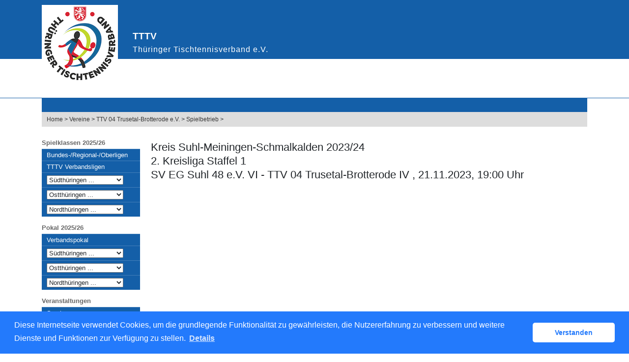

--- FILE ---
content_type: text/html; charset=utf-8
request_url: https://tttv.click-tt.de/cgi-bin/WebObjects/nuLigaTTDE.woa/wa/clubMeetingReport?meeting=14303099&championship=Suhl-Meiningen-Schmalkalden+23%2F24&club=15641&group=448157
body_size: 16740
content:
<!DOCTYPE html PUBLIC "-//W3C//DTD XHTML 1.0 Transitional//EN" "http://www.w3.org/TR/xhtml1/DTD/xhtml1-transitional.dtd">
<html xmlns="http://www.w3.org/1999/xhtml" lang="de">
  <!-- InstanceBegin template="/Templates/Standard.dwt" codeOutsideHTMLIsLocked="false" -->
  <head>
    <meta http-equiv="content-type" content="text/html; charset=utf-8" />
    <meta name="robots" content="all" />
    <meta name="publisher" content="nuLiga" />
    <meta name="author" content="nuLiga" />
    <meta name="nuLigaStatsUrl" content="/nuLigaTTDE/wa/clubMeetingReport/view?meeting=14303099&championship=Suhl-Meiningen-Schmalkalden+23%2F24&club=15641&group=448157" />
<meta name="uLigaStatsRefUrl" />

    <!-- InstanceBeginEditable name="doctitle" -->
    <title>
      click-TT
       &ndash; 
      Begegnungen
    </title>
    
    <!-- InstanceEndEditable -->
    
<link rel="stylesheet" type="text/css" href="/WebObjects/nuLiga.woa/Frameworks/nuLigaWebResources.framework/WebServerResources/css/print.css?nlv=aed67230" media="print" />
    
<link rel="stylesheet" type="text/css" href="/WebObjects/nuLiga.woa/Frameworks/nuLigaWebResources.framework/WebServerResources/css/default.css?nlv=aed67230" media="all" />
    
<link rel="stylesheet" type="text/css" href="/WebObjects/nuLiga.woa/Frameworks/nuLigaWebResources.framework/WebServerResources/css/interface.css?nlv=aed67230" media="screen" />
    <link rel="stylesheet" type="text/css" href="/sources/template.css?nlv=aed67230" media="screen" />

    
<link rel="stylesheet" type="text/css" href="/WebObjects/nuLiga.woa/Frameworks/nuLigaWebResources.framework/WebServerResources/css/club-offers.css?nlv=aed67230" media="all" />
    
<link rel="stylesheet" type="text/css" href="/WebObjects/nuLiga.woa/Frameworks/nuLigaWebResources.framework/WebServerResources/css/referee-observation-questionnaire.css?nlv=aed67230" media="all" />
    
    <script type="text/javascript" src="/WebObjects/nuLiga.woa/Frameworks/nuLigaWebResources.framework/WebServerResources/js/default.js?nlv=aed67230"></script>
    
      <script type="text/javascript" src="/banner/federationLists.ujs?nlv=aed67230"></script>
      <script type="text/javascript" src="/banner/federationFunctions.js?nlv=aed67230"></script>
      
        <script type="text/javascript" src="https://banner.click-tt.de/lists.ujs?nlv=aed67230"></script>
        <script type="text/javascript" src="https://banner.click-tt.de/functions.js?nlv=aed67230"></script>
      
      
      
    
    <script type="text/javascript">
               <!-- 
      	var tickerposition=0; 
      	var tickerlength=50; 
        var tickermessage='';  
      	function initTerminationMessageTicker() {		 
      		if ( tickermessage != "" ) {	 
      			var i, msg=""; 
      			for ( i=0;i<tickerlength;i++ ) msg += " "; 
      			msg += "+ + + " + tickermessage + " + + +"; 
      			document.getElementById("terminationMessage").innerHTML = msg.substr(tickerposition,tickerlength).replace(/ /g," ") + " "; 
      			if ( tickerposition++ >= msg.length ) tickerposition=0; 
      			setTimeout("initTerminationMessageTicker()",1500/10);		 
      	} 
      }
       //--> 
    </script>
    
    
      <link rel="stylesheet" type="text/css" href="//cdnjs.cloudflare.com/ajax/libs/cookieconsent2/3.1.0/cookieconsent.min.css" />
<script src="//cdnjs.cloudflare.com/ajax/libs/cookieconsent2/3.1.0/cookieconsent.min.js"></script>
<script>
    window.addEventListener("load", function() {
    window.cookieconsent.initialise({
        "cookie": {
            "name": "disclaimer_cookie",
            "expiryDays": 999
        },
        "palette": {
            "popup": {
                "background": "#237afc"
            },
            "button": {
                "background": "#fff",
                "text": "#237afc"
            }
        },
        "theme": "classic",
        "position": "bottom",
        "content": {
            "message": "Diese Internetseite verwendet Cookies, um die grundlegende Funktionalität zu gewährleisten, die Nutzererfahrung zu verbessern und weitere Dienste und Funktionen zur Verfügung zu stellen.",
            "dismiss": "Verstanden",
            "link": "Details",
            "href": 'https://tttv.click-tt.de/cgi-bin/WebObjects/nuLigaTTDE.woa/wa/dataProtection'
        }
    })});
</script>
    
  </head>
  <body>
    
      
        <div id="banner-super"></div>
      
      
        <div id="banner-skyscraper"></div>
      
      <div id="layoutBanner800">
        <script type="text/javascript">
          if (typeof layoutBanner800 === 'function') {
            layoutBanner800();
          }
        </script>
      </div>
      <div id="layoutBanner801">
        <script type="text/javascript">
          if (typeof layoutBanner801 === 'function') {
            layoutBanner801();
          }
        </script>
      </div>
    

    <div id="page">
      
      <div id="header">
        <div id="logo">
        
            
          
          
            
              <a href="/"> <img  alt="Home" src="/WebObjects/nuLiga.woa/Frameworks/nuLigaWebResources.framework/WebServerResources/img/spacer.gif?nlv=aed67230" /> </a>
            

          

        </div>
        
          
            
              <script type="text/javascript">banner0();</script>
            
            
            
          

        

        
        <div id="date"> <!-- TODO: publish a reasonable update date --> </div>
      </div>
      <div id="tabs-external">
        
          

        

      </div>
      

      <div id="tabs">
        

        

      </div>
      
  
    
      <div id="breadcrumb">
        

  
    <a href="/" target="_top">Home</a>
    &gt; 
  
  

        <a href="/cgi-bin/WebObjects/nuLigaTTDE.woa/wa/clubSearch?federation=TTTV">Vereine</a>
        &gt; 
        <a href="/cgi-bin/WebObjects/nuLigaTTDE.woa/wa/clubInfoDisplay?club=15641">TTV 04 Trusetal-Brotterode e.V.</a>
        &gt; 
        
          <a href="/cgi-bin/WebObjects/nuLigaTTDE.woa/wa/clubMeetings?club=15641">Spielbetrieb</a>
          &gt;

      </div>
    
    
    <div id="container">
      
        <div id="navigation"><ul>
  <script type="text/javascript">banner1();</script>
  <li> <strong>Spielklassen 2025/26</strong>
    <ul>
      <li><a href="/cgi-bin/WebObjects/nuLigaTTDE.woa/wa/leaguePage?championship=DTTB 25/26">Bundes-/Regional-/Oberligen</a></li>
      <li><a href="/cgi-bin/WebObjects/nuLigaTTDE.woa/wa/leaguePage?championship=TTTV 25/26">TTTV Verbandsligen</a></li>
      <li>
      <form name="form1" method="get" action="/cgi-bin/WebObjects/nuLigaTTDE.woa/wa/leaguePage">
        <select name="championship" onchange="this.form.submit();">
          <option selected="">Südthüringen ...</option>
          <option value="Südthüringen 25/26">Südthüringen</option>
          <option value="Wartburg 25/26">&nbsp;&nbsp;Wartburg</option>
          <option value="Ilm 25/26">&nbsp;&nbsp;Ilm</option>
          <option value="Suhl-Meiningen-Schmalkalden 25/26">&nbsp;&nbsp;Suhl-Meiningen-Schmalkalden</option>
          <option value="Sonneberg 25/26">&nbsp;&nbsp;Sonneberg</option>
          <option value="Hildburghausen 25/26">&nbsp;&nbsp;Hildburghausen</option>
        </select>
      </form>
    </li>
    <li>
      <form name="form1" method="get" action="/cgi-bin/WebObjects/nuLigaTTDE.woa/wa/leaguePage">
        <select name="championship" onchange="this.form.submit();">
          <option selected="">Ostthüringen ...</option>
          <option value="Ostthüringen 25/26">Ostthüringen</option>
          <option value="Altenburger-Land 25/26">&nbsp;&nbsp;Altenburger-Land</option>
          <option value="Greiz 25/26">&nbsp;&nbsp;Greiz</option>
          <option value="Saalfeld-Rudolstadt 25/26">&nbsp;&nbsp;Saalfeld-Rudolstadt</option>
          <option value="Saale-Orla 25/26">&nbsp;&nbsp;Saale-Orla</option>
          <option value="Gera 25/26">&nbsp;&nbsp;Gera</option>
          <option value="Jena 25/26">&nbsp;&nbsp;Jena</option>
        </select>
      </form>
    </li>
    <li>
      <form name="form1" method="get" action="/cgi-bin/WebObjects/nuLigaTTDE.woa/wa/leaguePage">
        <select name="championship" onchange="this.form.submit();">
          <option selected="">Nordthüringen ...</option>
          <option value="Nordthüringen 25/26">Nordthüringen</option>
          <option value="Kyffhäuser 25/26">&nbsp;&nbsp;Kyffhäuser</option>
          <option value="Eichsfeld 25/26">&nbsp;&nbsp;Eichsfeld</option>
          <option value="Sömmerda 25/26">&nbsp;&nbsp;Sömmerda</option>
          <option value="Erfurt 25/26">&nbsp;&nbsp;Erfurt</option>
          <option value="Unstrut-Hainich 25/26">&nbsp;&nbsp;Unstrut-Hainich</option>
          <option value="Nordhausen 25/26">&nbsp;&nbsp;Nordhausen</option>
          <option value="Gotha 25/26">&nbsp;&nbsp;Gotha</option>
        </select>
      </form>
    </li>
    </ul>
  </li> 
  <li> <strong>Pokal 2025/26</strong>
  <ul>
    <li><a href="/cgi-bin/WebObjects/nuLigaTTDE.woa/wa/leaguePage?championship=TTTV Pokal 25/26">Verbandspokal</a></li>
    <li>
    <form name="form1" method="get" action="/cgi-bin/WebObjects/nuLigaTTDE.woa/wa/leaguePage">
      <select name="championship" onchange="this.form.submit();">
        <option selected="">Südthüringen ...</option>
        <option value="Südthüringen Pokal 25/26">Südthüringen</option>
        <option value="Wartburg Pokal 25/26">&nbsp;&nbsp;Wartburg</option>
        <option value="Ilm Pokal 25/26">&nbsp;&nbsp;Ilm</option>
        <option value="Suhl-Meiningen-Schmalkalden Pokal 25/26">&nbsp;&nbsp;Suhl-Meiningen-Schmalkalden</option>
        <option value="Sonneberg Pokal 25/26">&nbsp;&nbsp;Sonneberg</option>
        <option value="Hildburghausen Pokal 25/26">&nbsp;&nbsp;Hildburghausen</option>
      </select>
    </form>
  </li>
  <li>
    <form name="form1" method="get" action="/cgi-bin/WebObjects/nuLigaTTDE.woa/wa/leaguePage">
      <select name="championship" onchange="this.form.submit();">
        <option selected="">Ostthüringen ...</option>
        <option value="Ostthüringen Pokal 25/26">Ostthüringen</option>
        <option value="Altenburger-Land Pokal 25/26">&nbsp;&nbsp;Altenburger-Land</option>
        <option value="Greiz Pokal 25/26">&nbsp;&nbsp;Greiz</option>
        <option value="Saalfeld-Rudolstadt Pokal 25/26">&nbsp;&nbsp;Saalfeld-Rudolstadt</option>
        <option value="Saale-Orla Pokal 25/26">&nbsp;&nbsp;Saale-Orla</option>
        <option value="Gera Pokal 25/26">&nbsp;&nbsp;Gera</option>
        <option value="Jena Pokal 25/26">&nbsp;&nbsp;Jena</option>
      </select>
    </form>
  </li>
  <li>
    <form name="form1" method="get" action="/cgi-bin/WebObjects/nuLigaTTDE.woa/wa/leaguePage">
      <select name="championship" onchange="this.form.submit();">
        <option selected="">Nordthüringen ...</option>
        <option value="Nordthüringen Pokal 25/26">Nordthüringen</option>
        <option value="Kyffhäuser Pokal 25/26">&nbsp;&nbsp;Kyffhäuser</option>
        <option value="Eichsfeld Pokal 25/26">&nbsp;&nbsp;Eichsfeld</option>
        <option value="Sömmerda Pokal 25/26">&nbsp;&nbsp;Sömmerda</option>
        <option value="Erfurt Pokal 25/26">&nbsp;&nbsp;Erfurt</option>
        <option value="Unstrut-Hainich Pokal 25/26">&nbsp;&nbsp;Unstrut-Hainich</option>
        <option value="Nordhausen Pokal 25/26">&nbsp;&nbsp;Nordhausen</option>
        <option value="Gotha Pokal 25/26">&nbsp;&nbsp;Gotha</option>
      </select>
    </form>
    </li>
  </ul>
  </li>
  <li><strong>Veranstaltungen</strong>
    <ul>
      <li><a href="https://www.mytischtennis.de/click-tt/TTTV/seminare" target="_blank">Seminare</a></li>
      <li><a href="/cgi-bin/WebObjects/nuLigaTTDE.woa/wa/tournamentCalendar?federation=TTTV">Turniere</a></li>
      <li><a href="/cgi-bin/WebObjects/nuLigaTTDE.woa/wa/tournamentCalendar?federation=TTTV&circuit=2026_Race_TTTV">Thüringer TT-Race</a></li>
      <li><a href="https://www.mytischtennis.de/click-tt/TTTV/mini-Meisterschaften" target="_blank">mini-Meisterschaften</a></li>
    </ul>
  </li>
  <script type="text/javascript">banner2();</script><li class="banner"><a target="_blank" href="https://banner.click-tt.de/cgi-bin/WebObjects/nuVerbandTTDE.woa/wa/click?redirect=http%3A%2F%2Fwww.mytischtennis.de%2Fpublic%2FcountAndRedirect.cfm%3Fid%3D2501"><img width="160" height="60" alt="Premium-Banner Navi 2" src="https://banner.click-tt.de/2013/Premium_Banner_II_MYTT-1467.gif"></a></li>
  <li><strong>Vereine</strong>
    <ul>
      <li><a href="/cgi-bin/WebObjects/nuLigaTTDE.woa/wa/clubSearch?federation=TTTV">Adressen, Mannschaften,<br>
        Spieler, Ergebnisse</a></li>
    </ul>
  </li>
  <li><strong>Spieler</strong>
    <ul>
      <li><a href="/cgi-bin/WebObjects/nuLigaTTDE.woa/wa/licenceTransferFilter?federation=TTTV">Wechselliste</a></li>
      <li><a href="/cgi-bin/WebObjects/nuLigaTTDE.woa/wa/ttrFilter?federation=TTTV">Q-TTR-Liste </a>
    </li></ul>
  </li>
  <li><strong>Archiv</strong>
    <ul>
      <li><a href="/cgi-bin/WebObjects/nuLigaTTDE.woa/wa/championshipArchive">Wettkampfarchiv</a></li>
    </ul>
  </li>
  <li><strong>Links</strong>
    <ul>
      <script type="text/javascript">popupLink();</script>
      <li><a target="_blank" href="http://www.tttv.info">Homepage TTTV </a> </li>
      <li><a target="_blank" href="http://dttb.click-tt.de">click-TT DTTB </a> </li>
      <li><a target="_blank" href="http://ttbw.click-tt.de/">click-TT Baden-Württemberg</a></li>
      <li><a target="_blank" href="http://battv.click-tt.de/">click-TT Baden</a></li>
      <li><a target="_blank" href="http://ttvb.click-tt.de">click-TT Brandenburg</a> </li>
      <li><a target="_blank" href="http://bttv.click-tt.de">click-TT Bayern</a> </li>
      <li><a target="_blank" href="http://fttb.click-tt.de">click-TT Bremen</a> </li>
      <li><a target="_blank" href="http://httv.click-tt.de/">click-TT Hessen</a> </li>
      <li><a target="_blank" href="http://ttvmv.click-tt.de">click-TT Mecklenburg-Vorpommern</a></li>
      <li><a target="_blank" href="http://ttvn.click-tt.de/">click-TT Niedersachsen</a></li>
      <li><a target="_blank" href="https://www.rttvr.de/click-tt/">click-TT Rheinland-Rheinhessen</a></li>
      <li><a target="_blank" href="http://pttv.click-tt.de">click-TT Pfalz</a> </li>
      <li><a target="_blank" href="http://sttb.click-tt.de">click-TT Saarland</a></li>
      <li><a target="_blank" href="http://ttvsa.click-tt.de">click-TT Sachsen-Anhalt</a></li>
      <li><a target="_blank" href="http://wttv.click-tt.de">click-TT Westdeutschland</a></li>     
      <li><a target="_blank" href="http://ohne.click-tt.de/">click-TT restliche Verbände</a></li>
    </ul>
  </li>
</ul>
</div>
      
      
      

      <div id="content">
  <div id="content-row1">
    
      <h1>
        Kreis Suhl-Meiningen-Schmalkalden 2023/24
        <br />
        2. Kreisliga Staffel 1
        <br />
        
          SV EG Suhl 48 e.V. VI
          - 
          TTV 04 Trusetal-Brotterode IV
        
        
        ,&nbsp;21.11.2023, 
        19:00&nbsp;Uhr</h1>
      
    
  </div>
  <div id="content-col1"> </div>
  <div id="content-col2"> </div>
  <div id="content-row2"> </div>
</div>

    </div>
    <script language="JavaScript" type="text/javascript"><!-- Dynamic client side script from WebObjects

//-->
</script>
  
  

      <div id="footer-external">
        
      </div>
      <div id="footer">
      	<div id="footer-left">
    	    
	        
	        	<div id="footer-copyright">Für den Inhalt verantwortlich:&nbsp;Thüringer TTV </div>
	        
	        <div id="footer-link">
	        	&copy;&nbsp;1999-2026&nbsp;<a target="_blank" href="http://www.datenautomaten.nu">nu Datenautomaten GmbH - Automatisierte internetgestützte Netzwerklösungen</a>
	        </div>
	        <div id="footer-navigation">
	          <a href="http://tttv.click-tt.de/cgi-bin/WebObjects/nuLigaTTDE.woa/wa/contact?federation=TTTV">Kontakt</a>, 
	          <a href="http://tttv.click-tt.de/cgi-bin/WebObjects/nuLigaTTDE.woa/wa/legalNotice?federation=TTTV">Impressum</a>,
	            <a href="http://tttv.click-tt.de/cgi-bin/WebObjects/nuLigaTTDE.woa/wa/dataProtection?federation=TTTV">Datenschutz</a>
	          
	        </div>
       </div>
      <div id="footer-right">
      	<script type="text/javascript">
	          if (typeof fedBanner104 === 'function') {
	            fedBanner104();
	          }
    	</script>
      </div>
  	</div>
    </div>
    
    <script language="JavaScript" type="text/javascript"><!-- Dynamic client side script from WebObjects

//-->
</script>
  </body>
  <!-- InstanceEnd -->
</html>